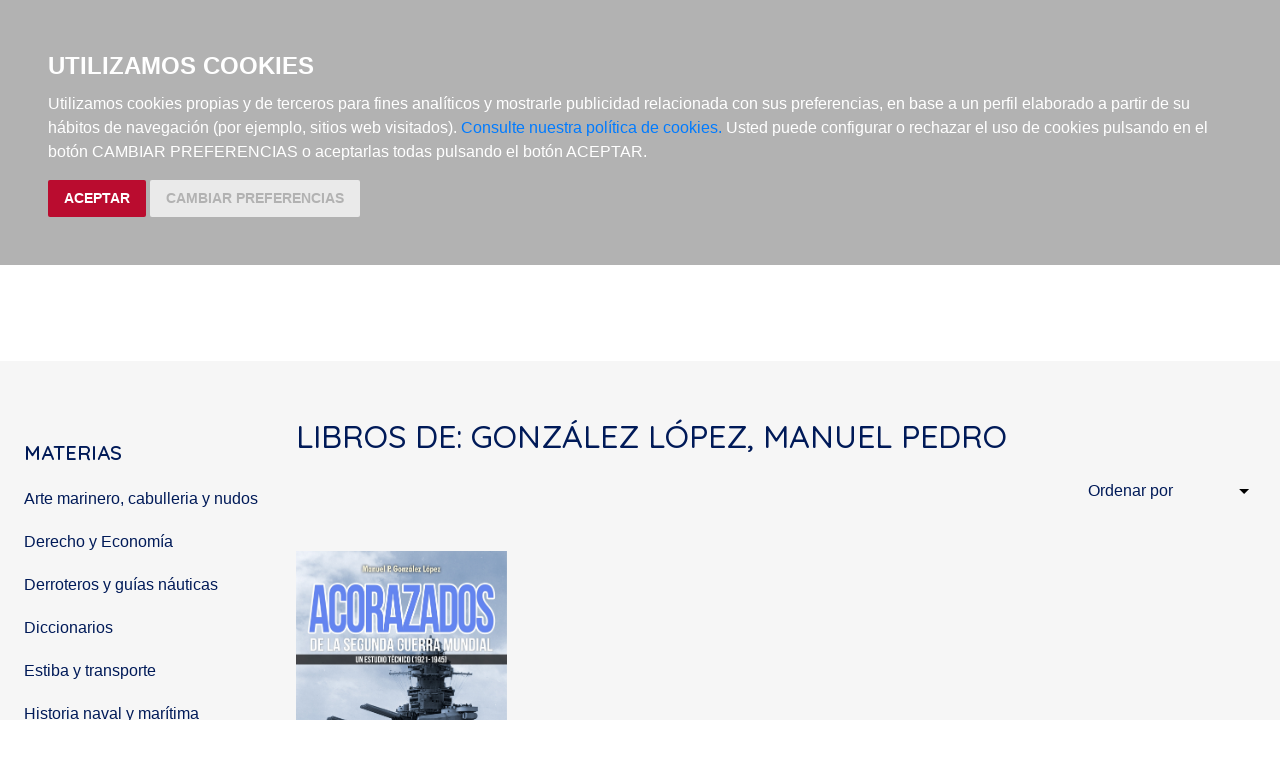

--- FILE ---
content_type: text/html; charset=utf-8
request_url: https://www.nauticarobinson.com/autores/gonzalez-lopez-manuel-pedro/5385/
body_size: 8857
content:







<!DOCTYPE html>
<html lang="es">

<head>
    <title>Librería Náutica Robinson</title>
    <meta charset="utf-8">
    <meta name="viewport" content="width=device-width, initial-scale=1">

    <link rel="stylesheet" href="/static/css/core/normalize.css">
    <link rel="stylesheet" type="text/css" href="/static/css/bootstrap.min.css" media="screen" />
    <link rel="stylesheet" href="/static/css/partials/base.css">
    <link rel="stylesheet" href="/static/css/partials/pages.css">
    <link rel="stylesheet" href="/static/css/partials/carro20.css">
    <link rel="preconnect" href="https://fonts.gstatic.com">
    <link href="https://fonts.googleapis.com/css2?family=Quicksand:wght@500;600&display=swap" rel="stylesheet">
    




    <script src="/static/js/jquery.min.js"></script>
    <script type="text/javascript" src="/static/js/bootstrap.min.js"></script>
    <script src="/static/js/carro20.js"></script>
    <script src="/static/js/headerMenu.js"></script>

    <script>
        (function (i, s, o, g, r, a, m) {
            i['GoogleAnalyticsObject'] = r; i[r] = i[r] || function () {
                (i[r].q = i[r].q || []).push(arguments)
            }, i[r].l = 1 * new Date(); a = s.createElement(o),
                m = s.getElementsByTagName(o)[0]; a.async = 1; a.src = g; m.parentNode.insertBefore(a, m)
        })(window, document, 'script', 'https://www.google-analytics.com/analytics.js', 'ga');
        ga('create', 'UA-194724-1', 'auto');
        ga('send', 'pageview');
    </script>

    <script type="text/javascript" src="/static/js/cookie-consent.js"></script>

    <script type="text/javascript">
        document.addEventListener('DOMContentLoaded', function () {
            cookieconsent.run({"notice_banner_type": "headline", "consent_type": "express", "palette": "dark", "language": "es", "website_name": "nauticarobinson.com", "cookies_policy_url": "https:\/\/nauticarobinson.com\/politica-cookies\/", "debug": "false", "demo": "false", "change_preferences_selector": "#changePreferences"});
        });
    </script>

    
    




</head>

<body>

    <header class="header">

        <nav class="header--menu wrapper">

            <div class="responsive--menu" href="javascript:void(0);" onclick="toggleClass()"><img class="header--menu--icon" src="/static/img/ic_menu.svg" alt=""></div>

            <a href="/">
                <img class="header--menu--item" src="/static/img/LOGO_ROBINSON.svg" alt="Logo Robinson">
            </a>

            <div id="togglerMenu" class="header--menu--list">

                <div class="responsive--menu close" href="javascript:void(0);" onclick="toggleClass()"><img class="header--menu--icon" src="/static/img/ic_close.svg" alt=""></div>

                <div>
                    

<!-- get_cart_header -->
<div id="search_header" class="header--menu--item">
    <a href="#" onclick="toggler('search_content');">
        <img src="/static/img/ic_search.svg" alt="search button" class="header--menu--icon"></a>

    <div id="search_content" class="iconos search_content menu_collapsible">
        
        <div class="wrapper">
            <form action="/busquedas/" id="buscar" method="get" class="search--form">

                <div class="form-input-group">

                    

                    <input type="text" name="texto" id="id_texto" placeholder="Buscar" class="form--control form-search" maxlength="180" />

                    

                    <input type="hidden" name="action" value="busqueda_rapida">
                    <button type="submit" class="search-button"><img class="menu-icon" src="/static/img/ic_search.svg" alt="search button"></button>
                </div>

                <a href="/libros/" title="Búsqueda Avanzada" class="advanced-search"> Búsqueda Avanzada >
                </a>

            </form>
        </div>
        

    </div>
</div>
                    

<!-- get_cart_header -->
<div id="user_header" class="header--menu--item">
    <a href="#" onclick="toggler('user_content');">
        <img class="header--menu--icon" src="/static/img/ic_user.svg" alt="user" />
    </a>
    <div class="user_header--mobile">
        <img class="header--menu--icon--mobile" src="/static/img/ic_user-light.svg" alt="user" />
        <h3>Mi cuenta</h3>

    </div>

    <div id="user_content" class="iconos user_content menu_collapsible">
        <div class="wrapper">
            
            <form class="user--form" action="/cart/zonaclientes/" method="post">
                <input type='hidden' name='csrfmiddlewaretoken' value='4d9K62U924gHoLxb4rjeQoQG8GE6fGWfKUzBdDX4fkYTwKyf5uVGDf6uORi1Gh2p' />
                <input class="form--control" type="email" placeholder="Email" aria-label="text" name="email" />
                <input class="form--control" type="password" placeholder="Contraseña" aria-label="text" name="password" />
                <button class="btn btn-secondary" type="submit">
                    Entrar
                </button>
            </form>
            
        </div>
    </div>
</div>
                </div>

                <ul class="list-inline">
                    <li class="header--menu--item"><a class="" href="/libros/">libros</a></li>
                    <li class="header--menu--item"><a class="" href="/libros/novedades/">novedades</a></li>
                    <li class="header--menu--item"><a class="" href="/cartas/">cartas náuticas</a></li>
                    <li class="header--menu--item"><a class="" href="/objetos/">material náutico</a></li>
                    <li class="header--menu--item"><a class="" href="/noticias/">noticias</a></li>
		    
                </ul>
            </div>

            



<!-- get_cart_header -->
<div id="cart_header" class="header--menu--item">
    <a onclick="toggler('cart_content');">
        <img class="header--menu--icon" src="/static/img/ic_shopping-cart.svg" alt="Su pedido"></a>

    <div id="cart_content" class='iconos cart_content'>

        
            <h3 class="empty-cart cart--list wrapper">Su carro de la compra está vacío</h3>

        </ul>

        

    </div>
</div>

        </nav>
    </header>

    <main>
        

<div class="detail--author wrapper">

    <section class=" file-section">
        

        <h1 class="mobile">Libros de: González López, Manuel Pedro</h1>

        
    </section>


    <!-- seccion (Listado Libros) -->
    
    <section class="books--section">

        <div>
            <!-- filtrar submaterias -->
            
            <!-- filtrar submaterias -->

            


<script>

    $(document).ready(function () {
        $(".materias--item").mouseover(function () {
            $($(this).data("target")).show();
        })
        $(".materias--item").mouseout(function () {
            $($(this).data("target")).hide();
        })

    });

</script>




<section class="materias--section">

    
    <h2>Materias</h2>
    

    <ul class="accordion materias--list">

        

        <li class="materias--item" data-target="#materias_02">

            <h3 data-target="#materias_02">
                <a class="link" href="/libros/materias/arte-marinero-cabulleria-y-nudos/02/">
                    Arte marinero, cabulleria y nudos</a>
            </h3>

            <div id="materias_02" class="collapse">
                <div class="card-body">
                    
                    <ul>
                        
                    </ul>
                    
                </div>
            </div>
        </li>

        

        <li class="materias--item" data-target="#materias_03">

            <h3 data-target="#materias_03">
                <a class="link" href="/libros/materias/derecho-y-economia/03/">
                    Derecho y Economía</a>
            </h3>

            <div id="materias_03" class="collapse">
                <div class="card-body">
                    
                    <ul>
                        
                        <li  class="first">
                            <a class="link" href="/libros/materias/derecho-y-economia/derecho-maritimo-derecho-del-mar/03E/">
                                Derecho marítimo-Derecho del mar</a>
                        </li>
                        
                        <li >
                            <a class="link" href="/libros/materias/derecho-y-economia/economia-maritima-transporte-maritimo-fletamentos/03B/">
                                Economía marítima-Transporte marítimo-Fletamentos</a>
                        </li>
                        
                        <li  class="last">
                            <a class="link" href="/libros/materias/derecho-y-economia/peritaje-investigacion-de-siniestros/03H/">
                                Peritaje, Investigación de siniestros</a>
                        </li>
                        
                        <li  class="first">
                            <a class="link" href="/libros/materias/derecho-y-economia/playas-y-zonas-litorales/03F/">
                                Playas y zonas litorales</a>
                        </li>
                        
                        <li >
                            <a class="link" href="/libros/materias/derecho-y-economia/puertos-legislacion-y-gestion-ordenanzas/03C/">
                                Puertos-Legislación y gestión-Ordenanzas</a>
                        </li>
                        
                        <li  class="last">
                            <a class="link" href="/libros/materias/derecho-y-economia/seguro-maritimo/03G/">
                                Seguro marítimo</a>
                        </li>
                        
                        <li  class="first">
                            <a class="link" href="/libros/materias/derecho-y-economia/sociologia-y-sindicalismo/03D/">
                                Sociología y sindicalismo</a>
                        </li>
                        
                    </ul>
                    
                </div>
            </div>
        </li>

        

        <li class="materias--item" data-target="#materias_04">

            <h3 data-target="#materias_04">
                <a class="link" href="/libros/materias/derroteros-y-guias-nauticas/04/">
                    Derroteros y guías náuticas</a>
            </h3>

            <div id="materias_04" class="collapse">
                <div class="card-body">
                    
                    <ul>
                        
                        <li >
                            <a class="link" href="/libros/materias/derroteros-y-guias-nauticas/cruzar-el-atlantico/04A/">
                                Cruzar el Atlántico</a>
                        </li>
                        
                        <li  class="last">
                            <a class="link" href="/libros/materias/derroteros-y-guias-nauticas/derroteros-costas-europeas-del-atlantico/04E/">
                                Derroteros costas europeas del Atlántico</a>
                        </li>
                        
                        <li  class="first">
                            <a class="link" href="/libros/materias/derroteros-y-guias-nauticas/derroteros-de-america-y-el-caribe/04B/">
                                Derroteros de América y el Caribe</a>
                        </li>
                        
                        <li >
                            <a class="link" href="/libros/materias/derroteros-y-guias-nauticas/derroteros-del-mediterraneo-en-general/04F/">
                                Derroteros del Mediterráneo en general</a>
                        </li>
                        
                        <li  class="last">
                            <a class="link" href="/libros/materias/derroteros-y-guias-nauticas/derroteros-del-resto-del-mundo/04C/">
                                Derroteros del resto del mundo</a>
                        </li>
                        
                        <li  class="first">
                            <a class="link" href="/libros/materias/derroteros-y-guias-nauticas/derroteros-espana-mediterraneo/04G/">
                                Derroteros España Mediterráneo</a>
                        </li>
                        
                        <li >
                            <a class="link" href="/libros/materias/derroteros-y-guias-nauticas/derroteros-espana-y-portugal-en-cantabrico-y-atlantico/04D/">
                                Derroteros España y Portugal en Cantábrico y Atlántico</a>
                        </li>
                        
                        <li  class="last">
                            <a class="link" href="/libros/materias/derroteros-y-guias-nauticas/guias-turisticas/04J/">
                                Guías Turísticas</a>
                        </li>
                        
                        <li  class="first">
                            <a class="link" href="/libros/materias/derroteros-y-guias-nauticas/libros-de-faros/04H/">
                                Libros de faros</a>
                        </li>
                        
                        <li >
                            <a class="link" href="/libros/materias/derroteros-y-guias-nauticas/navegacion-fluvial/01/">
                                Navegación fluvial</a>
                        </li>
                        
                    </ul>
                    
                </div>
            </div>
        </li>

        

        <li class="materias--item" data-target="#materias_05">

            <h3 data-target="#materias_05">
                <a class="link" href="/libros/materias/diccionarios/05/">
                    Diccionarios</a>
            </h3>

            <div id="materias_05" class="collapse">
                <div class="card-body">
                    
                    <ul>
                        
                        <li  class="last">
                            <a class="link" href="/libros/materias/diccionarios/diccionarios-y-enciclopedias-nauticas/05A/">
                                Diccionarios y enciclopedias náuticas</a>
                        </li>
                        
                        <li  class="first">
                            <a class="link" href="/libros/materias/diccionarios/ingles-maritimo/05B/">
                                Inglés marítimo</a>
                        </li>
                        
                    </ul>
                    
                </div>
            </div>
        </li>

        

        <li class="materias--item" data-target="#materias_07">

            <h3 data-target="#materias_07">
                <a class="link" href="/libros/materias/estiba-y-transporte/07/">
                    Estiba y transporte</a>
            </h3>

            <div id="materias_07" class="collapse">
                <div class="card-body">
                    
                    <ul>
                        
                        <li >
                            <a class="link" href="/libros/materias/estiba-y-transporte/estiba-general-bulk-carries-rolones-porta-contenedores/07A/">
                                Estiba general-Bulk carries-Rolones-Porta Contenedores</a>
                        </li>
                        
                        <li  class="last">
                            <a class="link" href="/libros/materias/estiba-y-transporte/mercancias-peligrosas-codigo-imdg/07C/">
                                Mercancías peligrosas-Código IMDG</a>
                        </li>
                        
                        <li  class="first">
                            <a class="link" href="/libros/materias/estiba-y-transporte/petroleros-y-gaseros/07B/">
                                Petroleros y gaseros</a>
                        </li>
                        
                        <li >
                            <a class="link" href="/libros/materias/estiba-y-transporte/transporte-multimodal/07D/">
                                Transporte multimodal</a>
                        </li>
                        
                    </ul>
                    
                </div>
            </div>
        </li>

        

        <li class="materias--item" data-target="#materias_09">

            <h3 data-target="#materias_09">
                <a class="link" href="/libros/materias/historia-naval-y-maritima/09/">
                    Historia naval y marítima</a>
            </h3>

            <div id="materias_09" class="collapse">
                <div class="card-body">
                    
                    <ul>
                        
                        <li  class="last">
                            <a class="link" href="/libros/materias/historia-naval-y-maritima/arqueologia/09A/">
                                Arqueología</a>
                        </li>
                        
                        <li  class="first">
                            <a class="link" href="/libros/materias/historia-naval-y-maritima/cartografia-historica/09B/">
                                Cartografía histórica</a>
                        </li>
                        
                        <li >
                            <a class="link" href="/libros/materias/historia-naval-y-maritima/descubrimientos-y-exploraciones/09C/">
                                Descubrimientos y exploraciones</a>
                        </li>
                        
                        <li  class="last">
                            <a class="link" href="/libros/materias/historia-naval-y-maritima/desde-la-prehistoria-hasta-el-siglo-xv/09D/">
                                Desde la Prehistoria hasta el Siglo XV</a>
                        </li>
                        
                        <li  class="first">
                            <a class="link" href="/libros/materias/historia-naval-y-maritima/folklore-etnografia-y-tradiciones-marineras/09K/">
                                Folklore, etnografía y tradiciones marineras</a>
                        </li>
                        
                        <li >
                            <a class="link" href="/libros/materias/historia-naval-y-maritima/historia-de-la-construccion-naval/09L/">
                                Historia de la construcción naval</a>
                        </li>
                        
                        <li  class="last">
                            <a class="link" href="/libros/materias/historia-naval-y-maritima/historia-de-la-marina-mercante/09E/">
                                Historia de la Marina Mercante</a>
                        </li>
                        
                        <li  class="first">
                            <a class="link" href="/libros/materias/historia-naval-y-maritima/historia-maritima/09M/">
                                Historia marítima</a>
                        </li>
                        
                        <li >
                            <a class="link" href="/libros/materias/historia-naval-y-maritima/instrumentos-nauticos/09F/">
                                Instrumentos náuticos</a>
                        </li>
                        
                        <li  class="last">
                            <a class="link" href="/libros/materias/historia-naval-y-maritima/naufragios/09N/">
                                Naufragios</a>
                        </li>
                        
                        <li  class="first">
                            <a class="link" href="/libros/materias/historia-naval-y-maritima/piratas-negreros-y-motines/09G/">
                                Piratas, negreros y motines</a>
                        </li>
                        
                        <li >
                            <a class="link" href="/libros/materias/historia-naval-y-maritima/siglos-xix-xx/09P/">
                                Siglos XIX, XX</a>
                        </li>
                        
                        <li  class="last">
                            <a class="link" href="/libros/materias/historia-naval-y-maritima/siglos-xvi-xvii-y-xviii/09H/">
                                Siglos XVI, XVII y XVIII</a>
                        </li>
                        
                    </ul>
                    
                </div>
            </div>
        </li>

        

        <li class="materias--item" data-target="#materias_09Q">

            <h3 data-target="#materias_09Q">
                <a class="link" href="/libros/materias/siglo-xxi/09Q/">
                    Siglo XXI</a>
            </h3>

            <div id="materias_09Q" class="collapse">
                <div class="card-body">
                    
                    <ul>
                        
                    </ul>
                    
                </div>
            </div>
        </li>

        

        <li class="materias--item" data-target="#materias_10">

            <h3 data-target="#materias_10">
                <a class="link" href="/libros/materias/construccion-naval-ingenieria-y-mantenimiento/10/">
                    Construcción naval, ingeniería y mantenimiento</a>
            </h3>

            <div id="materias_10" class="collapse">
                <div class="card-body">
                    
                    <ul>
                        
                        <li  class="first">
                            <a class="link" href="/libros/materias/construccion-naval-ingenieria-y-mantenimiento/arquitectura-naval/10A/">
                                Arquitectura naval</a>
                        </li>
                        
                        <li >
                            <a class="link" href="/libros/materias/construccion-naval-ingenieria-y-mantenimiento/construccion-y-mantenimiento-de-yates-carpintero-de-ribera/10E/">
                                Construcción y mantenimiento de yates-Carpintero de Ribera</a>
                        </li>
                        
                        <li  class="last">
                            <a class="link" href="/libros/materias/construccion-naval-ingenieria-y-mantenimiento/dragados-y-trabajos-submarinos/10B/">
                                Dragados y trabajos submarinos</a>
                        </li>
                        
                        <li  class="first">
                            <a class="link" href="/libros/materias/construccion-naval-ingenieria-y-mantenimiento/ingenieria-costera-y-offshore/10F/">
                                Ingeniería costera y offshore</a>
                        </li>
                        
                        <li >
                            <a class="link" href="/libros/materias/construccion-naval-ingenieria-y-mantenimiento/ingenieria-de-motores-y-electricidad-motores-marinos/10C/">
                                Ingeniería de motores y electricidad-Motores marinos</a>
                        </li>
                        
                        <li  class="last">
                            <a class="link" href="/libros/materias/construccion-naval-ingenieria-y-mantenimiento/inspeccion-surveys-corrosion-pintura/10G/">
                                Inspección-Surveys-Corrosión-Pintura</a>
                        </li>
                        
                        <li  class="first">
                            <a class="link" href="/libros/materias/construccion-naval-ingenieria-y-mantenimiento/sociedades-clasificadoras/10D/">
                                Sociedades clasificadoras</a>
                        </li>
                        
                    </ul>
                    
                </div>
            </div>
        </li>

        

        <li class="materias--item" data-target="#materias_10Q">

            <h3 data-target="#materias_10Q">
                <a class="link" href="/libros/materias/siglo-xxi/10Q/">
                    Siglo XXI</a>
            </h3>

            <div id="materias_10Q" class="collapse">
                <div class="card-body">
                    
                    <ul>
                        
                    </ul>
                    
                </div>
            </div>
        </li>

        

        <li class="materias--item" data-target="#materias_11">

            <h3 data-target="#materias_11">
                <a class="link" href="/libros/materias/libros-de-arte-y-grandes-libros/11/">
                    Libros de arte y grandes libros</a>
            </h3>

            <div id="materias_11" class="collapse">
                <div class="card-body">
                    
                    <ul>
                        
                        <li >
                            <a class="link" href="/libros/materias/libros-de-arte-y-grandes-libros/arte-pintura-dibujo-ilustracion/11A/">
                                Arte-Pintura-Dibujo-Ilustración</a>
                        </li>
                        
                        <li  class="last">
                            <a class="link" href="/libros/materias/libros-de-arte-y-grandes-libros/faros-y-arquitectura/11D/">
                                Faros y arquitectura</a>
                        </li>
                        
                        <li  class="first">
                            <a class="link" href="/libros/materias/libros-de-arte-y-grandes-libros/grandes-libros/11B/">
                                Grandes libros</a>
                        </li>
                        
                        <li >
                            <a class="link" href="/libros/materias/libros-de-arte-y-grandes-libros/grandes-veleros/11E/">
                                Grandes veleros</a>
                        </li>
                        
                        <li  class="last">
                            <a class="link" href="/libros/materias/libros-de-arte-y-grandes-libros/trasatlanticos-buques-de-pasaje/11C/">
                                Trasatlánticos-Buques de pasaje</a>
                        </li>
                        
                    </ul>
                    
                </div>
            </div>
        </li>

        

        <li class="materias--item" data-target="#materias_12">

            <h3 data-target="#materias_12">
                <a class="link" href="/libros/materias/literatura-y-narrativa-maritima/12/">
                    Literatura y narrativa marítima</a>
            </h3>

            <div id="materias_12" class="collapse">
                <div class="card-body">
                    
                    <ul>
                        
                        <li  class="first">
                            <a class="link" href="/libros/materias/literatura-y-narrativa-maritima/novela/12D/">
                                Novela</a>
                        </li>
                        
                        <li >
                            <a class="link" href="/libros/materias/literatura-y-narrativa-maritima/poesia-musica-canciones-marineras/12B/">
                                Poesía-Música-Canciones marineras</a>
                        </li>
                        
                        <li  class="last">
                            <a class="link" href="/libros/materias/literatura-y-narrativa-maritima/relatos-de-viajes/12E/">
                                Relatos de viajes</a>
                        </li>
                        
                        <li  class="first">
                            <a class="link" href="/libros/materias/literatura-y-narrativa-maritima/varios-literatura/12C/">
                                Varios (literatura)</a>
                        </li>
                        
                    </ul>
                    
                </div>
            </div>
        </li>

        

        <li class="materias--item" data-target="#materias_12A">

            <h3 data-target="#materias_12A">
                <a class="link" href="/libros/materias/libros-infantiles/12A/">
                    Libros infantiles</a>
            </h3>

            <div id="materias_12A" class="collapse">
                <div class="card-body">
                    
                    <ul>
                        
                    </ul>
                    
                </div>
            </div>
        </li>

        

        <li class="materias--item" data-target="#materias_13">

            <h3 data-target="#materias_13">
                <a class="link" href="/libros/materias/marina-militar/13/">
                    Marina militar</a>
            </h3>

            <div id="materias_13" class="collapse">
                <div class="card-body">
                    
                    <ul>
                        
                        <li >
                            <a class="link" href="/libros/materias/marina-militar/aeronautica-naval/13A/">
                                Aeronáutica naval</a>
                        </li>
                        
                        <li  class="last">
                            <a class="link" href="/libros/materias/marina-militar/marina-espanola/13C/">
                                Marina española</a>
                        </li>
                        
                        <li  class="first">
                            <a class="link" href="/libros/materias/marina-militar/marina-militar-extranjera/13B/">
                                Marina militar extranjera</a>
                        </li>
                        
                        <li >
                            <a class="link" href="/libros/materias/marina-militar/submarinos/13D/">
                                Submarinos</a>
                        </li>
                        
                    </ul>
                    
                </div>
            </div>
        </li>

        

        <li class="materias--item" data-target="#materias_14">

            <h3 data-target="#materias_14">
                <a class="link" href="/libros/materias/meteorologia/14/">
                    Meteorología</a>
            </h3>

            <div id="materias_14" class="collapse">
                <div class="card-body">
                    
                    <ul>
                        
                        <li  class="last">
                            <a class="link" href="/libros/materias/meteorologia/meteorologia-general/14A/">
                                Meteorología general</a>
                        </li>
                        
                        <li  class="first">
                            <a class="link" href="/libros/materias/meteorologia/meteorologia-para-navegantes-de-recreo/14B/">
                                Meteorología para navegantes de recreo</a>
                        </li>
                        
                    </ul>
                    
                </div>
            </div>
        </li>

        

        <li class="materias--item" data-target="#materias_15">

            <h3 data-target="#materias_15">
                <a class="link" href="/libros/materias/modelismo-naval/15/">
                    Modelismo naval</a>
            </h3>

            <div id="materias_15" class="collapse">
                <div class="card-body">
                    
                    <ul>
                        
                        <li >
                            <a class="link" href="/libros/materias/modelismo-naval/modelismo-naval-libros/15A/">
                                Modelismo naval libros</a>
                        </li>
                        
                        <li  class="last">
                            <a class="link" href="/libros/materias/modelismo-naval/modelismo-naval-planos/15B/">
                                modelismo naval planos</a>
                        </li>
                        
                    </ul>
                    
                </div>
            </div>
        </li>

        

        <li class="materias--item" data-target="#materias_16">

            <h3 data-target="#materias_16">
                <a class="link" href="/libros/materias/navegacion/16/">
                    Navegación</a>
            </h3>

            <div id="materias_16" class="collapse">
                <div class="card-body">
                    
                    <ul>
                        
                        <li  class="first">
                            <a class="link" href="/libros/materias/navegacion/astronomia-general/16A/">
                                Astronomía general</a>
                        </li>
                        
                        <li >
                            <a class="link" href="/libros/materias/navegacion/cartografia/16D/">
                                Cartografía</a>
                        </li>
                        
                        <li  class="last">
                            <a class="link" href="/libros/materias/navegacion/maniobra-practicaje-control-de-trafico/16B/">
                                Maniobra-Practicaje-Control de tráfico</a>
                        </li>
                        
                        <li  class="first">
                            <a class="link" href="/libros/materias/navegacion/navegacion-compas-astronomia-nautica/16E/">
                                Navegación-Compás-Astronomía náutica</a>
                        </li>
                        
                        <li >
                            <a class="link" href="/libros/materias/navegacion/remolque-remolcadores/16C/">
                                Remolque-Remolcadores</a>
                        </li>
                        
                    </ul>
                    
                </div>
            </div>
        </li>

        

        <li class="materias--item" data-target="#materias_17">

            <h3 data-target="#materias_17">
                <a class="link" href="/libros/materias/navegacion-deportiva/17/">
                    Navegación deportiva</a>
            </h3>

            <div id="materias_17" class="collapse">
                <div class="card-body">
                    
                    <ul>
                        
                        <li  class="last">
                            <a class="link" href="/libros/materias/navegacion-deportiva/canoas-y-embarcaciones-a-remo-traineras/17A/">
                                Canoas y embarcaciones a remo-traineras</a>
                        </li>
                        
                        <li  class="first">
                            <a class="link" href="/libros/materias/navegacion-deportiva/catamaranes-multicascos/17B/">
                                Catamaranes-Multicascos</a>
                        </li>
                        
                        <li >
                            <a class="link" href="/libros/materias/navegacion-deportiva/compra-de-yates/17I/">
                                Compra de yates</a>
                        </li>
                        
                        <li  class="last">
                            <a class="link" href="/libros/materias/navegacion-deportiva/fotografia/17C/">
                                Fotografía</a>
                        </li>
                        
                        <li  class="first">
                            <a class="link" href="/libros/materias/navegacion-deportiva/navegacion-a-motor-motores-de-yate-fuera-borda/17K/">
                                Navegación a motor-Motores de yate-Fuera borda</a>
                        </li>
                        
                        <li >
                            <a class="link" href="/libros/materias/navegacion-deportiva/navegacion-a-vela-crucero-y-regata/17E/">
                                Navegación a vela-crucero y regata</a>
                        </li>
                        
                        <li  class="last">
                            <a class="link" href="/libros/materias/navegacion-deportiva/navegacion-costera-y-astronomica/17EA/">
                                Navegación costera y astronómica</a>
                        </li>
                        
                        <li  class="first">
                            <a class="link" href="/libros/materias/navegacion-deportiva/surf-windsurf-esqui/17L/">
                                Surf-Windsurf-Esquí</a>
                        </li>
                        
                        <li >
                            <a class="link" href="/libros/materias/navegacion-deportiva/vela-ligera/17G/">
                                Vela ligera</a>
                        </li>
                        
                        <li  class="last">
                            <a class="link" href="/libros/materias/navegacion-deportiva/velas-cuidado-aparejos-reparacion-y-diseno-trimado/17M/">
                                Velas: cuidado, aparejos, reparación y diseño-Trimado</a>
                        </li>
                        
                        <li  class="first">
                            <a class="link" href="/libros/materias/navegacion-deportiva/vida-a-bordo/17H/">
                                Vida a bordo</a>
                        </li>
                        
                    </ul>
                    
                </div>
            </div>
        </li>

        

        <li class="materias--item" data-target="#materias_17J">

            <h3 data-target="#materias_17J">
                <a class="link" href="/libros/materias/manuales-per-patron-yate-capitan-yate-pnb/17J/">
                    Manuales PER, Patrón Yate, Capitán Yate, PNB</a>
            </h3>

            <div id="materias_17J" class="collapse">
                <div class="card-body">
                    
                    <ul>
                        
                    </ul>
                    
                </div>
            </div>
        </li>

        

        <li class="materias--item" data-target="#materias_18">

            <h3 data-target="#materias_18">
                <a class="link" href="/libros/materias/oceanografia-y-biologia-marina/18/">
                    Oceanografía y biología marina</a>
            </h3>

            <div id="materias_18" class="collapse">
                <div class="card-body">
                    
                    <ul>
                        
                        <li >
                            <a class="link" href="/libros/materias/oceanografia-y-biologia-marina/acuarios/18A/">
                                Acuarios</a>
                        </li>
                        
                        <li  class="last">
                            <a class="link" href="/libros/materias/oceanografia-y-biologia-marina/acuicultura-y-piscicultura/18C/">
                                Acuicultura y piscicultura</a>
                        </li>
                        
                        <li  class="first">
                            <a class="link" href="/libros/materias/oceanografia-y-biologia-marina/malacologia/18B/">
                                Malacología</a>
                        </li>
                        
                        <li >
                            <a class="link" href="/libros/materias/oceanografia-y-biologia-marina/oceanografia-y-biologia-marina/18D/">
                                Oceanografía y biología marina</a>
                        </li>
                        
                    </ul>
                    
                </div>
            </div>
        </li>

        

        <li class="materias--item" data-target="#materias_19">

            <h3 data-target="#materias_19">
                <a class="link" href="/libros/materias/organizacion-maritima-internacional/19/">
                    Organización Marítima Internacional</a>
            </h3>

            <div id="materias_19" class="collapse">
                <div class="card-body">
                    
                    <ul>
                        
                        <li  class="last">
                            <a class="link" href="/libros/materias/organizacion-maritima-internacional/asuntos-juridicos-omi/19A/">
                                Asuntos jurídicos OMI</a>
                        </li>
                        
                        <li  class="first">
                            <a class="link" href="/libros/materias/organizacion-maritima-internacional/facilitacion-de-viajes-y-transportes-maritimos-omi/19F/">
                                Facilitación de viajes y transportes marítimos OMI</a>
                        </li>
                        
                        <li >
                            <a class="link" href="/libros/materias/organizacion-maritima-internacional/manuales-para-los-cursos-de-entrenamiento-omi/19B/">
                                Manuales para los cursos de entrenamiento OMI</a>
                        </li>
                        
                        <li  class="last">
                            <a class="link" href="/libros/materias/organizacion-maritima-internacional/navegacion-omi/19G/">
                                Navegación OMI</a>
                        </li>
                        
                        <li  class="first">
                            <a class="link" href="/libros/materias/organizacion-maritima-internacional/productos-en-cd-rom-omi/19C/">
                                Productos en CD-ROM OMI</a>
                        </li>
                        
                        <li >
                            <a class="link" href="/libros/materias/organizacion-maritima-internacional/proteccion-del-medio-marino-omi/19J/">
                                Protección del medio marino OMI</a>
                        </li>
                        
                        <li  class="last">
                            <a class="link" href="/libros/materias/organizacion-maritima-internacional/publicaciones-varias-omi/19H/">
                                Publicaciones varias OMI</a>
                        </li>
                        
                        <li  class="first">
                            <a class="link" href="/libros/materias/organizacion-maritima-internacional/seguridad-maritima-omi/19D/">
                                Seguridad marítima OMI</a>
                        </li>
                        
                        <li >
                            <a class="link" href="/libros/materias/organizacion-maritima-internacional/tecnologia-maritima-proyecto-construccion-y-equipo-omi/19I/">
                                Tecnología marítima (proyecto, construcción y equipo) OMI</a>
                        </li>
                        
                        <li  class="last">
                            <a class="link" href="/libros/materias/organizacion-maritima-internacional/transporte-de-carga-omi/19E/">
                                Transporte de carga OMI</a>
                        </li>
                        
                    </ul>
                    
                </div>
            </div>
        </li>

        

        <li class="materias--item" data-target="#materias_20">

            <h3 data-target="#materias_20">
                <a class="link" href="/libros/materias/pesca/20/">
                    Pesca</a>
            </h3>

            <div id="materias_20" class="collapse">
                <div class="card-body">
                    
                    <ul>
                        
                        <li  class="first">
                            <a class="link" href="/libros/materias/pesca/derecho-de-la-pesca-economia-pesquera-derecho-pesquero/03A/">
                                Derecho de la pesca-Economía pesquera-derecho pesquero</a>
                        </li>
                        
                        <li >
                            <a class="link" href="/libros/materias/pesca/pesca-deportiva/20A/">
                                Pesca deportiva</a>
                        </li>
                        
                        <li  class="last">
                            <a class="link" href="/libros/materias/pesca/pesca-en-aguas-dulces/20C/">
                                Pesca en aguas dulces</a>
                        </li>
                        
                        <li  class="first">
                            <a class="link" href="/libros/materias/pesca/pesca-industrial/20B/">
                                Pesca industrial</a>
                        </li>
                        
                    </ul>
                    
                </div>
            </div>
        </li>

        

        <li class="materias--item" data-target="#materias_21">

            <h3 data-target="#materias_21">
                <a class="link" href="/libros/materias/radar-electronica-comunicaciones/21/">
                    Radar-Electrónica-Comunicaciones</a>
            </h3>

            <div id="materias_21" class="collapse">
                <div class="card-body">
                    
                    <ul>
                        
                        <li >
                            <a class="link" href="/libros/materias/radar-electronica-comunicaciones/radar/21A/">
                                Radar</a>
                        </li>
                        
                        <li  class="last">
                            <a class="link" href="/libros/materias/radar-electronica-comunicaciones/radio-electronica-telecomunicacion/21B/">
                                Radio electrónica-Telecomunicación</a>
                        </li>
                        
                    </ul>
                    
                </div>
            </div>
        </li>

        

        <li class="materias--item" data-target="#materias_22">

            <h3 data-target="#materias_22">
                <a class="link" href="/libros/materias/reglamentos-senales-tablas-anuarios/22/">
                    Reglamentos-Señales-Tablas-Anuarios</a>
            </h3>

            <div id="materias_22" class="collapse">
                <div class="card-body">
                    
                    <ul>
                        
                        <li  class="first">
                            <a class="link" href="/libros/materias/reglamentos-senales-tablas-anuarios/anuarios-y-almanaques/22A/">
                                Anuarios y almanaques</a>
                        </li>
                        
                        <li >
                            <a class="link" href="/libros/materias/reglamentos-senales-tablas-anuarios/diario-de-navegacion-cuaderno-de-bitacora/22C/">
                                Diario de navegación, cuaderno de bitácora</a>
                        </li>
                        
                        <li  class="last">
                            <a class="link" href="/libros/materias/reglamentos-senales-tablas-anuarios/reglamentos-de-navegacion-senales-maritimas-y-bandera/22B/">
                                Reglamentos de navegación-Señales marítimas y bandera</a>
                        </li>
                        
                        <li  class="first">
                            <a class="link" href="/libros/materias/reglamentos-senales-tablas-anuarios/tablas-de-navegacion-distancias/22D/">
                                Tablas de navegación-Distancias</a>
                        </li>
                        
                    </ul>
                    
                </div>
            </div>
        </li>

        

        <li class="materias--item" data-target="#materias_23">

            <h3 data-target="#materias_23">
                <a class="link" href="/libros/materias/seguridad-medicina-naval-y-supervivencia/23/">
                    Seguridad, Medicina naval y supervivencia</a>
            </h3>

            <div id="materias_23" class="collapse">
                <div class="card-body">
                    
                    <ul>
                        
                        <li >
                            <a class="link" href="/libros/materias/seguridad-medicina-naval-y-supervivencia/medicina-naval-y-supervivencia/23c/">
                                Medicina naval y supervivencia</a>
                        </li>
                        
                        <li  class="last">
                            <a class="link" href="/libros/materias/seguridad-medicina-naval-y-supervivencia/polucion-ecologia/23A/">
                                Polución-Ecología</a>
                        </li>
                        
                        <li  class="first">
                            <a class="link" href="/libros/materias/seguridad-medicina-naval-y-supervivencia/seguridad-salvamento-incencios-supervivencia/23B/">
                                Seguridad-Salvamento-Incencios-Supervivencia</a>
                        </li>
                        
                    </ul>
                    
                </div>
            </div>
        </li>

        

        <li class="materias--item" data-target="#materias_26">

            <h3 data-target="#materias_26">
                <a class="link" href="/libros/materias/multimedia/26/">
                    Multimedia</a>
            </h3>

            <div id="materias_26" class="collapse">
                <div class="card-body">
                    
                    <ul>
                        
                    </ul>
                    
                </div>
            </div>
        </li>

        

        <li class="materias--item" data-target="#materias_27">

            <h3 data-target="#materias_27">
                <a class="link" href="/libros/materias/submarinismo-y-deportes-acuaticos/27/">
                    Submarinismo y deportes acuáticos</a>
            </h3>

            <div id="materias_27" class="collapse">
                <div class="card-body">
                    
                    <ul>
                        
                        <li >
                            <a class="link" href="/libros/materias/submarinismo-y-deportes-acuaticos/submarinismo/27A/">
                                Submarinismo</a>
                        </li>
                        
                        <li  class="last">
                            <a class="link" href="/libros/materias/submarinismo-y-deportes-acuaticos/surf-windsurf-y-esqui-acuatico/27B/">
                                Surf, Windsurf y esquí acuático</a>
                        </li>
                        
                    </ul>
                    
                </div>
            </div>
        </li>

        

        <li class="materias--item" data-target="#materias_EJ">

            <h3 data-target="#materias_EJ">
                <a class="link" href="/libros/materias/estudios-juridicos/EJ/">
                    Estudios jurídicos</a>
            </h3>

            <div id="materias_EJ" class="collapse">
                <div class="card-body">
                    
                    <ul>
                        
                    </ul>
                    
                </div>
            </div>
        </li>

        

        <li class="materias--item" data-target="#materias_NORMAS">

            <h3 data-target="#materias_NORMAS">
                <a class="link" href="/libros/materias/normas/NORMAS/">
                    NORMAS</a>
            </h3>

            <div id="materias_NORMAS" class="collapse">
                <div class="card-body">
                    
                    <ul>
                        
                    </ul>
                    
                </div>
            </div>
        </li>

        

    </ul>

</section>

        </div>

        <div>
            <h1 class="web">Libros de: González López, Manuel Pedro</h1>
            

            



<form action="." method="get" class="form">
    <fieldset class="book--order--fieldset">
        <!-- <label for="ordenarPor">Ordenar por: <br /></label> -->

        

        <select name="order" class="select" onchange="this.form.submit()">
            <option value="">Ordenar por</option>
            <option value="titulo">Título ascendente</option>
            <option value="-titulo">Título descendente</option>
            <option value="autores">Autor ascendente</option>
            <option value="-autores">Autor descendente</option>
            <option value="-edicion_fecha">Más recientes</option>
            <option value="edicion_fecha">Más antiguos</option>
            <option value="pvp">Más baratos</option>
            <option value="-pvp">Más caros</option>
        </select>

    </fieldset>
</form>

            <!-- item -->
            

            <ul class="escaparate">
                
                


<li class="item">
    <div>
        <a href="/libros/acorazados-de-la-segunda-guerra-mundial-un-estudio-tecnico-1921-1945/9788417859145/">
            
            <img class="item__img" src="/media/img/portadas/5/4/9788417859145.jpg"></a>
        

        <div class="item__text">

            <a href="/libros/acorazados-de-la-segunda-guerra-mundial-un-estudio-tecnico-1921-1945/9788417859145/">
                <h3 class="item__text--title">
                    Acorazados de la Segunda Guerra Mundial ...
                </h3>
            </a>
            <h3 class="item__text--subtitle"></h3>

            
            <h3 class="item__text--author">
                
                <a href="/autores/gonzalez-lopez-manuel-pedro/5385/"> González López, Manuel Pedro </a>
                
            </h3>
            

        </div>
    </div>

    <div class="item__text">
        <!-- estado stock -->
        
        <h4 class="">
            <strong>[Sin existencias. Plazo de entrega breve]</strong>
        </h4>
        
        <!-- estado stock -->

        <h2 class="item__text--pvp">PVP. 24,95€</h2>

        
        

<form id="ComprarItemForm" action="/cart/add_to_cart_ajax/" method="post" class="ComprarItemForm btn__comprar--form">
    <input type='hidden' name='csrfmiddlewaretoken' value='4d9K62U924gHoLxb4rjeQoQG8GE6fGWfKUzBdDX4fkYTwKyf5uVGDf6uORi1Gh2p' />
    <input type="hidden" name="object_id" value="35102">
    <input type="hidden" name="content_type" value="16">
    <input type="hidden" name="referencia" value="35102">
    
    <input type="hidden" name="cantidad" value="1">
    
    <input type="hidden" name="descripcion" value="Acorazados de la Segunda Guerra Mundial &#39;Un estudio técnico (1921-1945)&#39;">
    <input type="hidden" name="referer" value="">
    <button type="submit" name="add_to_cart" value="comprar" class="btn btn-primary">COMPRAR</button>
</form>
        
    </div>
</li>


<!-- --------------------------------------------------------------------- -->
                
            </ul>
            <!-- item -->

            

<div class="pagination">

    

    <span class="pages">
        
        
        <strong class="page current-page">1</strong>
        
        
        &nbsp;&nbsp;&nbsp;
    </span>

    
</div>

            
        </div>
    </section>
    
</div>


    </main>

    <footer class="footer">
        <div class="wrapper footer--menu">
            <img class="footer--menu--item footer--logo" src="/static/img/LOGO_ROBINSON-light.svg" alt="Logo Robinson">
            <ul class="footer--menu--item">
                <h2>librería náutica robinson</h2>
                <li>C/Santo Tomé, 6. 28004 Madrid (España)
                </li>
                <li><a href="">(+34) 91 024 2807</a>
                </li>
                <li><a href="mailto:robinson@nauticarobinson.com">robinson@nauticarobinson.com</a>
                </li>
            </ul>
            <div class="boletin footer--menu--item">
                

<!-- modulo izquierda "BOLETIN DE NOVEDADES" -->

<form action="/boletines/" method="post" class="newsletter">
    <input type='hidden' name='csrfmiddlewaretoken' value='4d9K62U924gHoLxb4rjeQoQG8GE6fGWfKUzBdDX4fkYTwKyf5uVGDf6uORi1Gh2p' />

    <fieldset>
        <h2><strong>Newsletter</strong></h2>
        <input type="text" name="email" required placeholder="Tu email aquí..." class="form--control" id="email" />

        <label for="email"> </label>

        <button type="submit" name="suscribirse" value="suscribirse" class="submitButton btn btn-secondary">Suscribirme</button>

    </fieldset>

</form>
            </div>
        </div>

        <nav class="wrapper">
            <ul class="footer--menu">
                <li><a href="/quienes-somos/">Quiénes somos</a></li>
                <li><a href="/politica-privacidad/">Política de privacidad</a></li>
                <li><a href="/condiciones-envio/">Condiciones de envío</a></li>
            </ul>
        </nav>

        <div class="ministerio">
            <img src="/static/img/comunidad_de_madrid.png" class="img-ministerio" alt="logo ministerio">
            <h3>Esta actividad ha recibido una ayuda para la modernización de las librerías de la Comunidad de Madrid correspondiente al año 2024.</h3>

        </div>
    </footer>


    <!-- Modal HTML -->
    <div id="modal_cart" class="modal fade">
        <div class="modal-dialog">
            <div class="modal-content">
                <div class="modal-header">
                    <button type="button" class="close" data-dismiss="modal" aria-hidden="true">&times;</button>
                    <h4 class="modal-title">Confirmation</h4>
                </div>
                <div class="modal-body">
                    <p>Do you want to save changes you made to document before closing?</p>
                    <p class="text-warning"><small>If you don't save, your changes will be lost.</small></p>
                </div>
                <div class="modal-footer">
                    <button type="button" class="btn btn-default" data-dismiss="modal">Close</button>
                    <button type="button" class="btn btn-primary">Save changes</button>
                </div>
            </div>
        </div>
    </div>

</body>

</html>


--- FILE ---
content_type: image/svg+xml
request_url: https://www.nauticarobinson.com/static/img/ic_menu.svg
body_size: 647
content:
<svg width="39" height="39" viewBox="0 0 39 39" fill="none" xmlns="http://www.w3.org/2000/svg">
<path d="M6.5 11.375C6.5 10.4775 7.22754 9.75 8.125 9.75H30.875C31.7725 9.75 32.5 10.4775 32.5 11.375C32.5 12.2725 31.7725 13 30.875 13H8.125C7.22754 13 6.5 12.2725 6.5 11.375ZM6.5 19.5C6.5 18.6025 7.22754 17.875 8.125 17.875H30.875C31.7725 17.875 32.5 18.6025 32.5 19.5C32.5 20.3975 31.7725 21.125 30.875 21.125H8.125C7.22754 21.125 6.5 20.3975 6.5 19.5ZM6.5 27.625C6.5 26.7275 7.22754 26 8.125 26H30.875C31.7725 26 32.5 26.7275 32.5 27.625C32.5 28.5225 31.7725 29.25 30.875 29.25H8.125C7.22754 29.25 6.5 28.5225 6.5 27.625Z" fill="#001A58"/>
</svg>
